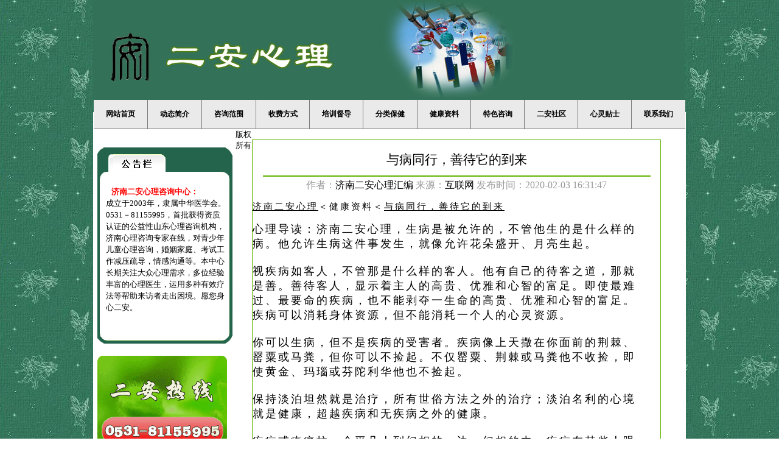

--- FILE ---
content_type: text/html
request_url: http://www.xljk.net.cn/jiankangziliao/2020-02-03/2377.html
body_size: 5106
content:
<!DOCTYPE html PUBLIC "-//W3C//DTD XHTML 1.0 Strict//EN" "http://www.w3.org/TR/xhtml1/DTD/xhtml1-strict.dtd">
<html xmlns="http://www.w3.org/1999/xhtml">
<head>
<meta http-equiv="Content-Type" content="text/html; charset=gb2312" />
<meta http-equiv="X-UA-Compatible" content="IE=7" />
<title>与病同行，善待它的到来-济南心理咨询-济南二安心理咨询中心</title>
<SCRIPT LANGUAGE="JavaScript" src=http://float2006.tq.cn/floatcard?adminid=8577754&sort=0 ></SCRIPT>
<!-- JiaThis Button BEGIN -->
<script type="text/javascript" src="http://v2.jiathis.com/code/jiathis_r.js?btn=r1.gif" charset="utf-8"></script>
<!-- JiaThis Button END -->
<style type="text/css">
<!--

body,html{
	margin:0px; padding:0px;
	text-align:center;
	background:url(/2an_material/home_page_image/bg3.jpg) repeat-x;
}
#container-head{
	color:#000;
	position:relative;
	margin-top:0px;
	padding:0px;
	width:974px;
	text-align:center;
margin:0 auto;
}
.logo{
	background:url(/2an_material/home_page_image/banm6.JPG);
	width:972px;
	height:168px;
}
.logo1{
	float:left;
	margin-left:20px;
	margin-top:50px;
	display:inline;
}
.logo2{
	float:left;
	margin-left:17px;
	margin-top:70px;
}
#zong{
	background:url(/2an_material/home_page_image/bottom_left.jpg);
}
#neirong{
	background:#FFFFFF;
	width:974px;
margin:0 auto;
}
#navigation{
	text-align:center;
	margin:0px auto;
                margin-top:-9px;
	width:972px;
                border:0;
	font-size:12px;
	font-family:'宋体';
}
.corner-left{
	border:0px dashed #111111;
	float:left;
	}
.corner-right{
	border:0px dashed #111111;
	float:right;
	}
.son1{
	padding:15px;
	background:url(/2an_material/home_page_image/banm3.jpg);
	border-right:1px groove #CCC;
	border-bottom:1px groove #CCC;
	float:left;
	width:58px;
	font-size:12px;
	font-weight:bold;
}
	
.son2{
	padding:15px;
	background:url(/2an_material/home_page_image/banm3.jpg);
	border-right:1px groove #CCC;
	border-bottom:1px groove #CCC;
	float:left;
	width:57px;
	font-size:12px;
	font-weight:bold;
}
.son3{
	padding:15px;
	background:url(/2an_material/home_page_image/banm3.jpg);
	border:0px;
	border-bottom:1px groove #CCC;
	float:left;
	width:58px;
	font-size:12px;
	font-weight:bold;
}
a{
	text-decoration:none;
	text-align:center;
}
a:link{color:#000000;}
a:visited{color:#000000;}
a:hover{
	color:#ff0000;
	text-decoration:none;
}
#container{
	margin-top:0px;
	padding:0px;
	width:940px;
	text-align:center;	
}
#container-left{
	margin-top:17px;
	margin-left:7px;
	padding:0px;
	width:225px;
	text-align:center;
	float:left;
	display:inline;
}
.text_bord1{
	background:url(/2an_material/home_page_image/text_bord1.JPG);
	width:222px;
	height:322px;	
}
.gonggao{
                font-size:13px;
	padding-top:63px;
	margin-left:14px;
	text-align:left;
	line-height:1.5em;
}
.eranfont{
	color:#F00;
	font-weight:bold;
}
.text_bord2{
	background:url(/2an_material/home_page_image/text_bord2.GIF);
	width:213px;
	height:209px;
	margin-top:20px;	
}
.QQ{
	color:#F00;
	font-size:20px;
	text-align:left;
	padding-top:76px;
	padding-left:3px;
	font-weight:bold;
	line-height:2em;
}
.text_bord3{
	background:url(/2an_material/home_page_image/text_bord3.JPG);
	width:223px;
	height:163px;
	margin-top:20px;
}
.text_bord4{
	background:url(/2an_material/home_page_image/text_bord4.JPG);
	width:215px;
	height:217px;
	margin-top:20px;
}
.text_bord5{
	background:url(/2an_material/home_page_image/text_bord5.JPG);
	width:223px;
	height:237px;
	margin-top:20px;
}
#container-right{
	background-color:#FFFFFF;
	margin-top:17px;
	margin-right:7px;
	padding:0px;
	width:670px;
	border: 1px solid #5fb200;
	text-align:center;
	float:right;
}
.title{
	position:relative;
	margin-top:18px;
	font-size:21px;
}
.line{
	margin:auto auto;
}
.zuozhe{
                color:#999;  
}
.second{
	text-align:left;
	margin:auto auto;
	width:640px;
}
.fifth{
	margin-top:8px;
	width:643px;
	text-align:left;
	font-size:15px;
	letter-spacing:0.2em;
	background:#FFF;
}
.text_bord6{
	background:url(/2an_material/home_page_image/text_bord6.JPG);
	width:668px;
	height:225px;
}
.bord{
	position:relative;
	padding:0px;
	width:670px;
	text-align:center;
	margin-top:15px;
}
.bord_left{
	background:url(/2an_material/home_page_image/bord_left.JPG);
	width:224px;
	height:258px;
	float:left;
}
.bord_center{
	background:url(/2an_material/home_page_image/bord_center.JPG);
	width:222px;
	height:258px;
	float:left;
}
.bord_right{
	background:url(/2an_material/home_page_image/bord_right.JPG);
	width:223px;
	height:258px;
	float:left;
}
.bord_img{
	background:url(2an_material/home_page_image/bord_img.JPG);
	width:667px;
	height:174px;
	margin-top:13px;
}
#footer{	width:972px;
                margin:0px auto;
	margin-top:17px;
	padding:0px;
	text-align:center;
                float:left;	
}
#navigation_bottom{
	background:url(/2an_material/home_page_image/navigation_bottom.jpg);
	width:967px;
	height:85px;
	text-align:center;
}
#links{
	font-size:13px;
	margin:14px 0px 0px 63px;
	padding:0px;
	position:relative;
}
#links ul{
	list-style-type:none;
	padding:0px; margin:0px;
	width:450px;
}
#links ul li{
	text-align:center;
	width:52px;
	display:block;
	float:left;
}
#links ul li.space{
	width:20px;
}
.beian{
	text-align:center;
	margin-top:20px;
                font-size:13px;
}
-->
</style>
</head>

<body>
<!-- 主页头部 -->
<div id="container-head">
     <div class="logo">
       <div class="logo1"><a href="http://www.2anjk.com" target="_blank"><img src="/2an_material/home_page_image/2an_logo.jpg" border="0"></a></div>
       <div class="logo2"><a href="http://www.2anjk.com" target="_blank"><img src="/2an_material/home_page_image/2an_title.jpg" border="0"></a></div>
     </div>
<!-- 导航菜单 -->
<div id="navigation" style="margin-top:-4px;position:relative;width:972px;padding-left:0px;border:0;font-size:13px;font-family:'宋体'">
    <div class="son1"><a href="/index.html"target="_blank">网站首页</a></div>
    <div class="son1"><a href="/dongtaijianjie/index.html"target="_blank">动态简介</a></div>
    <div class="son1"><a href="/daohanglan/2012-01-07/155.html"target="_blank">咨询范围</a></div>
    <div class="son2"><a href="/daohanglan/2012-01-07/156.html"target="_blank">收费方式</a></div>
    <div class="son2"><a href="/peixundudao/index.html"target="_blank">培训督导</a></div>
    <div class="son1"><a href="/fenleibaojian/index.html"target="_blank">分类保健</a></div>
    <div class="son2"><a href="/jiankangziliao/index.html"target="_blank">健康资料</a></div>
    <div class="son2"><a href="/daohanglan/2012-01-07/155.html"target="_blank">特色咨询</a></div>
    <div class="son2"><a href="http://2anjk.5d6d.com/"target="_blank">二安社区</a></div>
    <div class="son2"><a href="/xinlingtieshi/index.html"target="_blank">心灵贴士</a></div>
    <div class="son3"><a href="/daohanglan/2012-01-07/157.html"target="_blank">联系我们</a></div>
</div>
</div>
<!-- 页面主体 -->
<div id="zong">
<div id="neirong">
<div id="container">
 <div id="container-left">
   <div class="text_bord1"><p class="gonggao"><span class="eranfont">&nbsp;&nbsp;&nbsp;济南二安心理咨询中心：</span><br>成立于2003年，隶属中华医学会。0531－81155995，首批获得资质<br>认证的公益性山东心理咨询机构，<br>济南心理咨询专家在线，对青少年<br>儿童心理咨询，婚姻家庭、考试工<br>作减压疏导，情感沟通等。本中心<br>长期关注大众心理需求，多位经验<br>丰富的心理医生，运用多种有效疗<br>法等帮助来访者走出困境。愿您身<br>心二安。</p>
   </div>
   <div class="text_bord2">
   </div>
 </div>
 <div id="container-right">
   <div class="title">
   与病同行，善待它的到来
   </div>
   <div class="line">
   <img src="/2an_material/nr/line.jpg" border="0" >
   </div>
   <div class="zuozhe">
   作者：<a href='mailto:2anjk@163.com'>济南二安心理汇编</a>    来源：<a href='http://2anjk.cn' target=_blank>互联网</a>     发布时间：2020-02-03 16:31:47
   </div>
<div class="second">    
</div>
   <div class="fifth">
    <p><u><a href="http://www.2anjk.cn/index.html">济南二安心理</a></u><a href="http://www.2anjk.cn/jiankangziliao/index.html">＜健康资料</a>＜<u>与病同行，善待它的到来</u></p>
<p class="MsoNormal" align="left"><span style="font-size: 13.5pt; font-family: 宋体; letter-spacing: 2.25pt;">心理导读：<a href="http://www.2anjk.cn/index.html">济南二安心理</a>，生病是被允许的，不管他生的是什么样的病。他允许生病这件事发生，就像允许花朵盛开、月亮生起。</span><span lang="EN-US" style="font-size: 13.5pt; font-family: Simsun; letter-spacing: 2.25pt;"><br />
<br />
</span><span style="font-size: 13.5pt; font-family: 宋体; letter-spacing: 2.25pt;"><a href="http://www.2anjk.cn/jiankangziliao/2018-10-25/2318.html">视疾病如客人</a>，不管那是什么样的客人。他有自己的待客之道，那就是善。</span><span style="font-size: 13.5pt; font-family: 宋体; letter-spacing: 2.25pt;">善待客人，显示着主人的高贵、优雅和心智的富足。即使最难过、最要命的疾病，也不能剥夺一生命的高贵、优雅和心智的富足。疾病可以消耗身体资源，但不能消耗一个人的心灵资源。</span><span lang="EN-US" style="font-size: 13.5pt; font-family: Simsun; letter-spacing: 2.25pt;"><br />
<br />
</span><span style="font-size: 13.5pt; font-family: 宋体; letter-spacing: 2.25pt;">你可以生病，但不是疾病的受害者。疾病像上天撒在你面前的荆棘、罂粟或马粪，但你可以不捡起。不仅罂粟、荆棘或马粪他不收捡，即使黄金、玛瑙或芬陀利华他也不捡起。</span><span lang="EN-US" style="font-size: 13.5pt; font-family: Simsun; letter-spacing: 2.25pt;"><br />
<br />
</span><span style="font-size: 13.5pt; font-family: 宋体; letter-spacing: 2.25pt;">保持淡泊坦然就是治疗，所有世俗方法之外的治疗；淡泊名利的心境就是健康，超越疾病和无疾病之外的健康。</span><span lang="EN-US" style="font-size: 13.5pt; font-family: Simsun; letter-spacing: 2.25pt;"><br />
<br />
</span><span style="font-size: 13.5pt; font-family: 宋体; letter-spacing: 2.25pt;">疾病或疼痛拉一个平凡人到幻相的一边，幻相的中，疾病在某些人眼里可能是一块八月十五的毒月饼，但在一位禅修者那里却是天上发光的大月亮。</span><span lang="EN-US" style="font-size: 13.5pt; font-family: Simsun; letter-spacing: 2.25pt;"><br />
<br />
</span><span style="font-size: 13.5pt; font-family: 宋体; letter-spacing: 2.25pt;">疾病是发光的，它照亮生命。你能用非眼之眼看到这一点吗？若死亡才是人间真正的病疾，那只有心神笃定才能治愈它，才是真正的健康人。</span><span lang="EN-US" style="font-size: 13.5pt; font-family: Simsun; letter-spacing: 2.25pt;"><br />
<br />
</span><span style="font-size: 13.5pt; font-family: 宋体; letter-spacing: 2.25pt;">首先觅取真正的见地，死神也不能夺取和扭曲的见地，然后是活在这个见地里的过程和能力。这个见地是什么样的见地？没有故事，任故事从空无中生起的</span><span lang="EN-US" style="font-size: 13.5pt; font-family: Simsun; letter-spacing: 2.25pt;">&mdash;&mdash;</span><span style="font-size: 13.5pt; font-family: 宋体; letter-spacing: 2.25pt;">清楚的觉知状态：没有时间，没有寿命，没有你认为的你，没有疾病，没有疾病要杀死的人，一切都无。</span><span lang="EN-US" style="font-size: 13.5pt; font-family: Simsun; letter-spacing: 2.25pt;"><br />
<br />
</span><span style="font-size: 13.5pt; font-family: 宋体; letter-spacing: 2.25pt;">一切都无，但你可以建立它们。建立它们，却清楚地知道它们不是真的。</span><span lang="EN-US" style="font-size: 13.5pt; font-family: Simsun; letter-spacing: 2.25pt;"><br />
<br />
</span><span style="font-size: 13.5pt; font-family: 宋体; letter-spacing: 2.25pt;">首先认识到，有一个身体，但它不属于任何人；接着他认识到，身体是一个假象，一个迷惑心智的错误塑造。然后他去认识心智，那似乎创造了身体、自我和一切的心智，然后他认识到心智是纯然的幻觉，除了幻觉它一无所有。</span><span lang="EN-US" style="font-size: 13.5pt; font-family: Simsun; letter-spacing: 2.25pt;"><br />
<br />
</span><span style="font-size: 13.5pt; font-family: 宋体; letter-spacing: 2.25pt;">心智就像风，它东刮西刮，却完全没有本质，就像它吹动大海，吹动石罅，吹动山林，吹动树梢，发出各种声音，却完全没有心一样。心智没有中心，没有自我，没有意识，被拿它当神供奉。它创下的一切，不足为惜。舍下心智创造的一切，就像舍下昨晚的梦境，用这样的意念面对一切。</span><span lang="EN-US" style="font-size: 13.5pt; font-family: Simsun; letter-spacing: 2.25pt;"><br />
<br />
</span><span style="font-size: 13.5pt; font-family: 宋体; letter-spacing: 2.25pt;">做梦的人醒来不再有梦境，梦境只是脑海的再创造及回忆；醒来，不再有人生，人生只是大脑的再创造及重新虚构。</span><span lang="EN-US" style="font-size: 13.5pt; font-family: Simsun; letter-spacing: 2.25pt;"><br />
<br />
<br />
</span><span style="font-size: 13.5pt; font-family: 宋体; letter-spacing: 2.25pt;">从人间醒来不再见人间，人间只是梦里的人间。从某种程度上说，禅修者都不再是人类，因为他们不再信仰人类的知见。你唯有不再是人类，才能脱于人类的苦。</span><span lang="EN-US" style="font-size: 13.5pt; font-family: Simsun; letter-spacing: 2.25pt;"><br />
<br />
</span><span style="font-size: 13.5pt; font-family: 宋体; letter-spacing: 2.25pt;">你真的想解脱于人类的老病死苦吗？那么，超越于人类，超越于人类的知见，唯此一路，免于作为人类的苦。人类的苦是人类知见的苦。</span><span lang="EN-US" style="font-size: 13.5pt; font-family: Simsun; letter-spacing: 2.25pt;"><o:p></o:p></span></p>
<p class="MsoNormal" align="left"><span lang="EN-US" style="font-size: 13.5pt; font-family: Simsun; letter-spacing: 2.25pt;"><br />
</span><span style="font-size: 13.5pt; font-family: 宋体; letter-spacing: 2.25pt;">没有受死者，没有受病者，没有受老苦者，那受者是心智想象出来的。心智用一生去想象，用各种方法加强那个想象，以至于它弄假成真，骗过它自己，这就是无明，根本无明，苦从这里发端。</span><span lang="EN-US" style="font-size: 13.5pt; font-family: Simsun; letter-spacing: 2.25pt;"><br />
<br />
</span><span style="font-size: 13.5pt; font-family: 宋体; letter-spacing: 2.25pt;">诸觉醒者不再是人类，他只是把自己放在人类里。他用超越人类的知见，将误以为是人类的物类引出他们自己。当你走出人类的知见，将不再受人类的苦；当你走出你接受来的所有人类的故事</span><span lang="EN-US" style="font-size: 13.5pt; font-family: Simsun; letter-spacing: 2.25pt;">&mdash;&mdash;</span><span style="font-size: 13.5pt; font-family: 宋体; letter-spacing: 2.25pt;">汇集成你个人的故事，被称作你个人的故事</span><span lang="EN-US" style="font-size: 13.5pt; font-family: Simsun; letter-spacing: 2.25pt;">&mdash;&mdash;</span><span style="font-size: 13.5pt; font-family: 宋体; letter-spacing: 2.25pt;">你的人生，你将自由那里</span><span lang="EN-US" style="font-size: 13.5pt; font-family: Simsun; letter-spacing: 2.25pt;">&mdash;&mdash;</span><span style="font-size: 13.5pt; font-family: 宋体; letter-spacing: 2.25pt;">这里，此时此刻，这就是解脱。</span></p>
<p class="MsoNormal" align="left">&nbsp;</p>
<p class="MsoNormal" align="left"><span lang="EN-US" style="font-size: 13.5pt; font-family: Simsun; letter-spacing: 2.25pt;"><o:p></o:p></span></p>
<p><a href="http://www.2anjk.cn/index.html" style="text-decoration-line: none; text-align: center; color: rgb(0, 0, 0); font-family: Simsun; letter-spacing: 3px; font-size: 18px;">济南二安心理</a><span style="font-family: Simsun; letter-spacing: 3px; font-size: 18px;">&nbsp;济南心理咨询 济南心理健康 济南心理医生 济南婚姻家庭咨询</span></p>
<p>&nbsp;</p>
<p>&nbsp;</p>   
</div>
</div>
</div>
<!-- 页脚 -->
<div id="footer">
  <div id="navigation_bottom">
  	<div id="links">
		<ul>
            <li class="space"><span><img src="/2an_material/home_page_image/Vertical_bar.jpg" border="0" width="2" height="16";></span>
            </li>
			<li><a href="/daohanglan/2012-01-07/154.html">关于我们</a></li>
            <li class="space"><span><img src="/2an_material/home_page_image/Vertical_bar.jpg" border="0" width="2" height="16";></span>
            </li>
			<li><a href="javascript:;" title="二安心理咨询" onClick="this.style.behavior='url(#default#homepage)';this.setHomePage('http://www.2anjk.com');">设为首页</a></li>
            <li class="space"><span><img src="/2an_material/home_page_image/Vertical_bar.jpg" border="0" width="2" height="16";></span>
            </li>
			<li><a href="javascript:window.external.AddFavorite('http://www.2anjk.com', '二安心理咨询')">加入收藏</a></li>
            <li class="space"><span><img src="/2an_material/home_page_image/Vertical_bar.jpg" border="0" width="2" height="16";></span>
            </li>
			<li><a href="/daohanglan/2012-01-07/157.html">联系我们</a></li>
            <li class="space"><span><img src="/2an_material/home_page_image/Vertical_bar.jpg" border="0" width="2" height="16";></span>
            </li>
			<li><a href="/daohanglan/2012-01-15/195.html">网站地图</a></li>
            <li class="space"><span><img src="/2an_material/home_page_image/Vertical_bar.jpg" border="0" width="2" height="16";></span>
            </li>
		</ul>
	</div>
  </div>
</div>
<p class="beian">               版权所有2009-2012:二安心理咨询<br>
Copyright@All rights reserved  使用本网站即表示接受本网站服务协议<br>
<br>
<span style="font-weight:bold">
<a href="/daohanglan/2012-01-07/155.html"target="_blank">专业从事 心理咨询 心理辅导 心理治疗 私人医生 出诊服务 在线约谈 团体咨询</a><br>
<img src="/2an_material/home_page_image/pppp.gif">电话：0531-81155995&nbsp;&nbsp;<a target=blank href=tencent://message/?uin=931846944&Site=931846944&Menu=yes><img src="/2an_material/home_page_image/qqqq.gif">QQ：931846944&nbsp;&nbsp;</a><img src="/2an_material/home_page_image/eeee.jpg">信箱：2anjk@163.com <br>
</span><br>
<img src="/2an_material/home_page_image/beian_img.JPG">鲁ICP备13013641号-1<br>
<br><br>
技术支持-中国康网</p>
</div>
</div>
</body>
</html>
